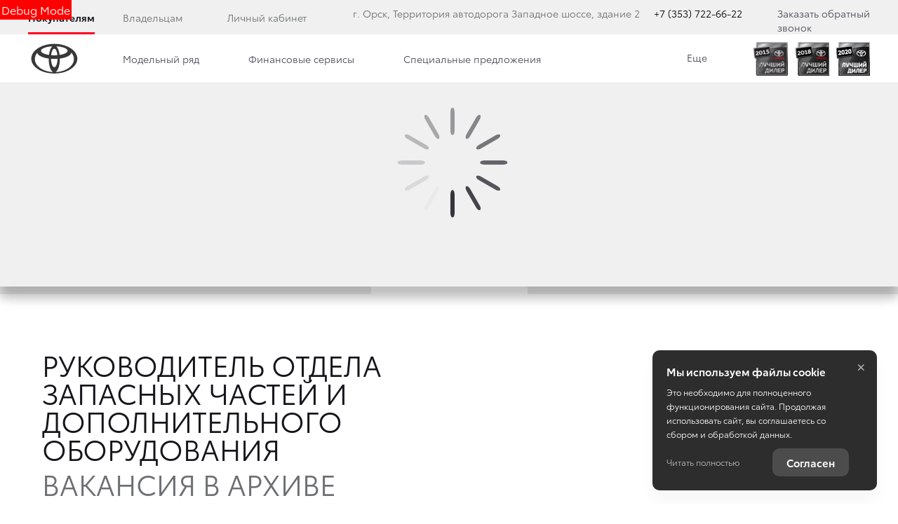

--- FILE ---
content_type: text/css
request_url: https://d8a6a33f-3369-444b-9b5f-793c13ff0708.selcdn.net/12.12.25_12-11/bundles/brandtoyota2018/css/date-time-module.min.css?v212
body_size: 1878
content:
@charset "UTF-8";._vertical-align-middle{vertical-align:middle}.datepicker.btn-default,.datepicker.form-control,.dropdown-menu.datepicker .btn-default,.dropdown-menu.datepicker .form-control{background-color:transparent;border:1px solid #b1b1be;box-sizing:border-box;padding:0;outline:0;font-size:16px;border-radius:0;color:#282830;box-shadow:none}.datepicker.btn-default-focus,.datepicker.btn-default:active,.datepicker.btn-default:active:hover,.datepicker.btn-default:focus,.datepicker.btn-default:hover,.datepicker.form-control-focus,.datepicker.form-control:active,.datepicker.form-control:active:hover,.datepicker.form-control:focus,.datepicker.form-control:hover,.dropdown-menu.datepicker .btn-default-focus,.dropdown-menu.datepicker .btn-default:active,.dropdown-menu.datepicker .btn-default:active:hover,.dropdown-menu.datepicker .btn-default:focus,.dropdown-menu.datepicker .btn-default:hover,.dropdown-menu.datepicker .form-control-focus,.dropdown-menu.datepicker .form-control:active,.dropdown-menu.datepicker .form-control:active:hover,.dropdown-menu.datepicker .form-control:focus,.dropdown-menu.datepicker .form-control:hover{color:#282830;background-color:transparent;border-color:#282830;box-shadow:0 2px 10px 0 rgba(0,0,0,.15);outline:0}@media (min-width:768px){.datepicker.btn-default,.datepicker.form-control,.dropdown-menu.datepicker .btn-default,.dropdown-menu.datepicker .form-control{padding:10px}}input.datepicker.form-control{padding:10px 35px 10px 12px}.dropdown-menu.datepicker{padding-top:0;box-shadow:2px 2px 13px 0 rgba(0,0,0,.2);border:0;width:280px}.dropdown-menu.datepicker table{margin-bottom:0!important}.dropdown-menu.datepicker table>thead>tr>th{padding:0!important;background-color:#fff!important}.dropdown-menu.datepicker .text-center{border-bottom:1px solid #f3f3f3;border:0;padding:0}.dropdown-menu.datepicker .text-center.dow{height:44px;width:54px;text-align:center;vertical-align:center;border:0;font-size:14px;font-weight:400;color:#3f4451}.dropdown-menu.datepicker .text-center .text-muted{color:#6c7073}.dropdown-menu.datepicker .text-center button{height:44px;width:54px;text-align:center;vertical-align:center;border:0}.dropdown-menu.datepicker .text-center button:hover span{background-color:#e9edf1}.dropdown-menu.datepicker .text-center button span{display:inline-block;width:38px;height:38px;border-radius:50%;line-height:38px;text-align:center;font-family:ToyotaType,Arial,Helvetica,sans-serif}.dropdown-menu.datepicker .text-center button.btn-today span{background-color:#282830;color:#fff;font-weight:400}.dropdown-menu.datepicker .text-center button.btn-primary span{background-color:#1d8cd2;color:#fff}.dropdown-menu.datepicker .text-center .glyphicon{display:none}.dropdown-menu.datepicker .text-center .text-strong{height:58px;border:0;font-family:ToyotaType,Arial,Helvetica,sans-serif;font-size:18px;color:#353b3e;font-weight:400}.dropdown-menu.datepicker .text-center .text-strong strong{font-weight:400}.dropdown-menu.datepicker .text-center .pull-left,.dropdown-menu.datepicker .text-center .pull-right{position:relative;width:100%;height:58px;border:0}.dropdown-menu.datepicker .text-center .pull-left:after,.dropdown-menu.datepicker .text-center .pull-right:after{content:'';display:block;width:7px;height:5px;position:absolute;top:50%;left:50%;-webkit-transform:translate(-50%,-50%);transform:translate(-50%,-50%);background-image:url(../../../bundles/tradeinscorp/images/svg/static/caret-small-cornered-down-primary.svg)}.dropdown-menu.datepicker .text-center .pull-left:hover:after,.dropdown-menu.datepicker .text-center .pull-right:hover:after{background-image:url(../../../bundles/tradeinscorp/images/svg/static/caret-small-cornered-down-active.svg)}.dropdown-menu.datepicker .text-center .pull-left:after{-webkit-transform:rotate(90deg);transform:rotate(90deg)}.dropdown-menu.datepicker .text-center .pull-right:after{-webkit-transform:rotate(-90deg);transform:rotate(-90deg);right:50%;left:auto}@media (min-width:768px){.dropdown-menu.datepicker{width:380px;max-width:380px!important}.dropdown-menu.datepicker .text-center button,.dropdown-menu.datepicker .text-center.dow{height:54px}}.datepicker.form-control_error{border-color:#282830}.uib-datepicker,.uib-daypicker,.uib-monthpicker,.uib-yearpicker{outline:0}.uib-datepicker{padding-bottom:20px}.uib-datepicker-popup{box-sizing:border-box;padding:0;outline:0;font-size:16px;border-radius:0;color:#282830;box-shadow:2px 2px 13px 0 rgba(0,0,0,.2);border:0;width:280px;background-color:#fff}.uib-datepicker-popup li{outline:0}.uib-datepicker-popup li:focus{box-shadow:none;outline:0}.uib-datepicker-popup .btn-info{box-shadow:none}.uib-datepicker-popup table{margin-bottom:0!important;border-bottom:0}.uib-datepicker-popup table>thead>tr>th{padding:0!important;background-color:#fff!important}.uib-datepicker-popup table>thead>tr:first-child>th{background:0 0!important}.uib-datepicker-popup table>thead .text-center{border-top:1px solid #f3f3f3!important}.uib-datepicker-popup table>thead .text-center.weekend{font-weight:700;background-color:rgba(236,247,253,.5)}.uib-datepicker-popup .text-center{width:35px;height:35px;text-align:center;vertical-align:center;border:0;font-size:14px!important;font-weight:400;color:#3f4451;padding:0}.uib-datepicker-popup .text-center em{font-style:normal;font-weight:700;padding:0 5px;display:inline-block;width:47px}.uib-datepicker-popup .text-center .text-muted{color:#6c7073}.uib-datepicker-popup .uib-day button,.uib-datepicker-popup .uib-month button,.uib-datepicker-popup .uib-year button{height:35px;width:35px;text-align:center;vertical-align:center;border:0;font-size:12px;text-transform:none}.uib-datepicker-popup .uib-day button-focus,.uib-datepicker-popup .uib-day button:active,.uib-datepicker-popup .uib-day button:active:hover,.uib-datepicker-popup .uib-day button:focus,.uib-datepicker-popup .uib-day button:hover,.uib-datepicker-popup .uib-month button-focus,.uib-datepicker-popup .uib-month button:active,.uib-datepicker-popup .uib-month button:active:hover,.uib-datepicker-popup .uib-month button:focus,.uib-datepicker-popup .uib-month button:hover,.uib-datepicker-popup .uib-year button-focus,.uib-datepicker-popup .uib-year button:active,.uib-datepicker-popup .uib-year button:active:hover,.uib-datepicker-popup .uib-year button:focus,.uib-datepicker-popup .uib-year button:hover{color:#282830;background-color:transparent;border-color:transparent}.uib-datepicker-popup .uib-day button:hover,.uib-datepicker-popup .uib-month button:hover,.uib-datepicker-popup .uib-year button:hover{background-color:transparent}.uib-datepicker-popup .uib-day button:hover span,.uib-datepicker-popup .uib-month button:hover span,.uib-datepicker-popup .uib-year button:hover span{background-color:#b1b1be;color:#282830!important}.uib-datepicker-popup .uib-day button span,.uib-datepicker-popup .uib-month button span,.uib-datepicker-popup .uib-year button span{display:inline-block;width:30px;height:30px;border-radius:50%;line-height:31px;text-align:center;font-family:ToyotaType,Arial,Helvetica,sans-serif;color:#282830}.fonts-loading .uib-datepicker-popup .uib-day button span,.fonts-loading .uib-datepicker-popup .uib-month button span,.fonts-loading .uib-datepicker-popup .uib-year button span{font-family:Arial,sans-serif!important}.uib-datepicker-popup .uib-day button.active,.uib-datepicker-popup .uib-month button.active,.uib-datepicker-popup .uib-year button.active{background-color:transparent;box-shadow:none}.uib-datepicker-popup .uib-day button.active span,.uib-datepicker-popup .uib-month button.active span,.uib-datepicker-popup .uib-year button.active span{background-color:#282830;color:#fff!important;font-weight:400}.uib-datepicker-popup .uib-day button.btn-primary span,.uib-datepicker-popup .uib-month button.btn-primary span,.uib-datepicker-popup .uib-year button.btn-primary span{background-color:#1d8cd2;color:#fff}.uib-datepicker-popup .uib-year button.active,.uib-datepicker-popup .uib-year button.active span,.uib-datepicker-popup .uib-year button:hover span{background-color:transparent}.uib-datepicker-popup .uib-day button.disabled,.uib-datepicker-popup .uib-day button[disabled]{opacity:1}.uib-datepicker-popup .uib-day button.disabled span,.uib-datepicker-popup .uib-day button[disabled] span{color:#6c7073!important}.uib-datepicker-popup .uib-day button span,.uib-datepicker-popup .uib-day.weekend button span{color:#282830!important}.uib-datepicker-popup .uib-month button.active{background-color:transparent;box-shadow:none}.uib-datepicker-popup .uib-month button.active span{background-color:transparent;color:#282830!important;font-weight:700}.uib-datepicker-popup .uib-month button:hover{background-color:#b1b1be}.uib-datepicker-popup .uib-month button:hover span{background-color:transparent;color:rgba(40,40,48,.8)}.uib-datepicker-popup .uib-month button span{width:100%}.uib-datepicker-popup .pull-left,.uib-datepicker-popup .pull-right{position:relative;width:100%;height:58px;border:0;border-radius:0}.uib-datepicker-popup .pull-left:active,.uib-datepicker-popup .pull-left:active:hover,.uib-datepicker-popup .pull-left:focus,.uib-datepicker-popup .pull-left:hover,.uib-datepicker-popup .pull-right:active,.uib-datepicker-popup .pull-right:active:hover,.uib-datepicker-popup .pull-right:focus,.uib-datepicker-popup .pull-right:hover{color:#282830;background-color:#fff;border-color:transparent;box-shadow:none;outline:0}.uib-datepicker-popup .pull-left:after,.uib-datepicker-popup .pull-right:after{content:'';display:block;width:7px;height:5px;position:absolute;top:50%;left:50%;-webkit-transform:translate(-50%,-50%);transform:translate(-50%,-50%);background-image:url(../../../bundles/tradeinscorp/images/svg/static/caret-small-cornered-down-primary.svg)}.uib-datepicker-popup .pull-left:hover,.uib-datepicker-popup .pull-right:hover{background-color:#fff}.uib-datepicker-popup .pull-left:hover:after,.uib-datepicker-popup .pull-right:hover:after{background-image:url(../../../bundles/tradeinscorp/images/svg/static/caret-small-cornered-down-active.svg)}.uib-datepicker-popup .pull-left:after{-webkit-transform:rotate(90deg);transform:rotate(90deg)}.uib-datepicker-popup .pull-right:after{-webkit-transform:rotate(-90deg);transform:rotate(-90deg);right:50%;left:auto}.uib-datepicker-popup .glyphicon{display:none}.uib-datepicker-popup .uib-title{border:0;height:58px;font-family:ToyotaType,Arial,Helvetica,sans-serif;font-size:18px;color:#282830;font-weight:400;border-radius:0}.fonts-loading .uib-datepicker-popup .uib-title{font-family:Arial,sans-serif!important}.uib-datepicker-popup .uib-title:hover{color:#282830;background-color:#fff}.uib-datepicker-popup .uib-button-bar{display:none}.uib-datepicker-popup .uib-daypicker>tbody>tr>td:first-child,.uib-datepicker-popup .uib-daypicker>thead>tr:first-child>th:first-child,.uib-datepicker-popup .uib-daypicker>thead>tr>th:first-child{border-right:1px solid transparent}@media (min-width:768px){.uib-datepicker-popup{width:380px}.uib-datepicker-popup .text-center{font-size:18px!important}.uib-datepicker-popup .uib-day button,.uib-datepicker-popup .uib-month button,.uib-datepicker-popup .uib-year button{height:47px;width:47px;text-align:center;vertical-align:center;border:0;font-size:16px;text-transform:none;padding:3px 6px}.uib-datepicker-popup .uib-day button span,.uib-datepicker-popup .uib-month button span,.uib-datepicker-popup .uib-year button span{display:inline-block;width:40px;height:40px;border-radius:50%;line-height:41px;text-align:center;font-family:ToyotaType,Arial,Helvetica,sans-serif}.fonts-loading .uib-datepicker-popup .uib-day button span,.fonts-loading .uib-datepicker-popup .uib-month button span,.fonts-loading .uib-datepicker-popup .uib-year button span{font-family:Arial,sans-serif!important}.uib-datepicker-popup .uib-month button span{width:100%}}.datepicker.ng-invalid-required{border-color:#b1b1be}.glyphicon,.uib-datepicker-icon-calendar{display:block;position:absolute;right:8px;top:50%;-webkit-transform:translateY(-50%);transform:translateY(-50%);pointer-events:none}.glyphicon_calendar{width:22px;height:22px;cursor:pointer}.glyphicon-remove{display:none}.uib-datepicker_appear{width:100%}.time-picker{margin-left:-5px;margin-right:-5px}.time-picker__value{display:inline-block;width:25%;padding:5px}.time-picker__value_disable{opacity:.5}.time-picker__value_disable .btn-default:hover{background-color:#fff;border-color:#b1b1be;color:#282830}.time-picker__value_active .btn-default{background-color:#282830;border-color:#282830;color:#fff}.time-picker__value .btn{padding:5px;width:100%}@media (min-width:480px){.time-picker .btn,.time-picker_value{padding:5px}}input.datepicker.form-control{padding-top:3px;padding-bottom:15px;padding-left:15px;font-size:18px}.uib-datepicker-popup .btn-sm{padding-left:4px;padding-right:4px}.datepicker.btn-default,.datepicker.form-control,.dropdown-menu.datepicker .btn-default,.dropdown-menu.datepicker .form-control{border-width:0 0 1px}.datepicker.btn-default,.datepicker.btn-default.active,.datepicker.btn-default.active.focus,.datepicker.btn-default.active.hover,.datepicker.btn-default.focus,.datepicker.btn-default.hover,.datepicker.btn-default:active,.datepicker.btn-default:active:focus,.datepicker.btn-default:active:hover,.datepicker.btn-default:focus,.datepicker.btn-default:hover,.datepicker.form-control,.datepicker.form-control.active,.datepicker.form-control.active.focus,.datepicker.form-control.active.hover,.datepicker.form-control.focus,.datepicker.form-control.hover,.datepicker.form-control:active,.datepicker.form-control:active:focus,.datepicker.form-control:active:hover,.datepicker.form-control:focus,.datepicker.form-control:hover,.dropdown-menu.datepicker .btn-default,.dropdown-menu.datepicker .btn-default.active,.dropdown-menu.datepicker .btn-default.active.focus,.dropdown-menu.datepicker .btn-default.active.hover,.dropdown-menu.datepicker .btn-default.focus,.dropdown-menu.datepicker .btn-default.hover,.dropdown-menu.datepicker .btn-default:active,.dropdown-menu.datepicker .btn-default:active:focus,.dropdown-menu.datepicker .btn-default:active:hover,.dropdown-menu.datepicker .btn-default:focus,.dropdown-menu.datepicker .btn-default:hover,.dropdown-menu.datepicker .form-control,.dropdown-menu.datepicker .form-control.active,.dropdown-menu.datepicker .form-control.active.focus,.dropdown-menu.datepicker .form-control.active.hover,.dropdown-menu.datepicker .form-control.focus,.dropdown-menu.datepicker .form-control.hover,.dropdown-menu.datepicker .form-control:active,.dropdown-menu.datepicker .form-control:active:focus,.dropdown-menu.datepicker .form-control:active:hover,.dropdown-menu.datepicker .form-control:focus,.dropdown-menu.datepicker .form-control:hover{box-shadow:none}.glyphicon .uib-datepicker-icon-calendar,.uib-datepicker-icon-calendar{top:8px;margin-bottom:0;-webkit-transform:none;transform:none}